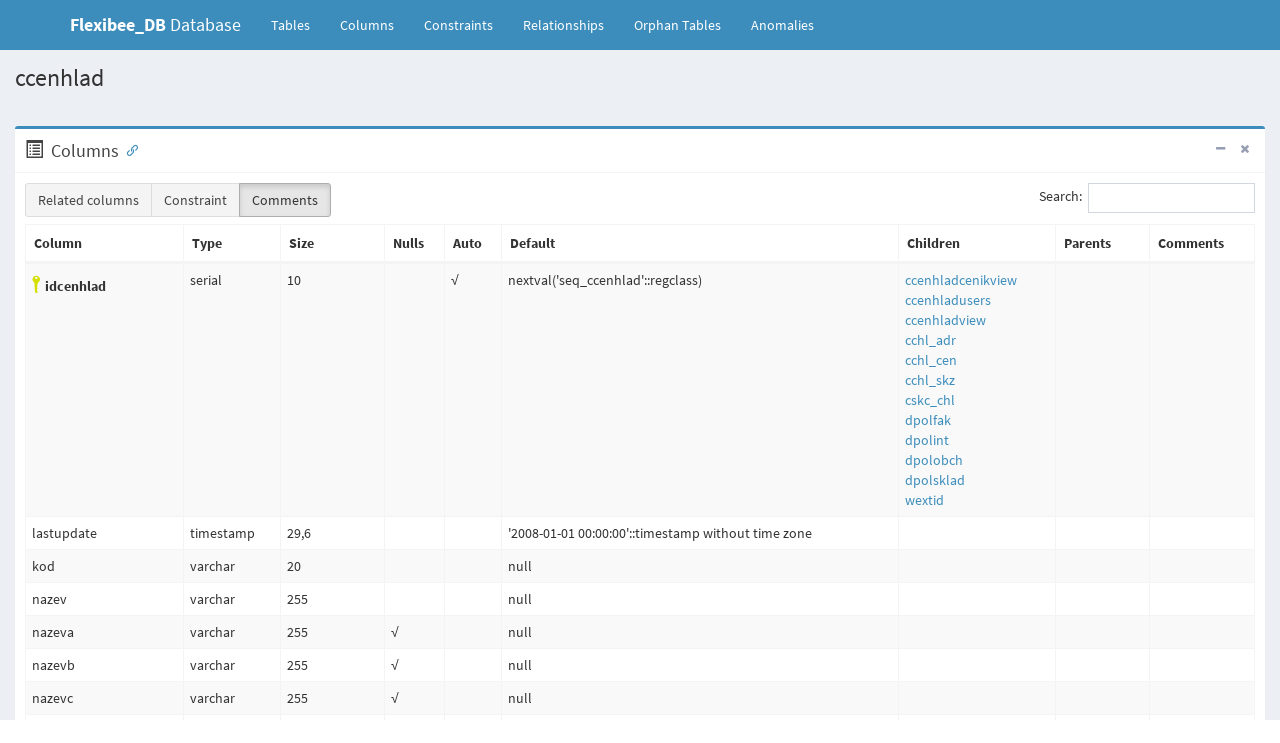

--- FILE ---
content_type: text/html
request_url: https://flexibeedbdoc.petrhnilica.cz/tables/ccenhlad.html
body_size: 9326
content:
<!DOCTYPE html>
<html>
<head>
  <meta charset="utf-8">
  <meta http-equiv="X-UA-Compatible" content="IE=edge">
  <title>ccenhlad - Flexibee_DB Database</title>
  <!-- Tell the browser to be responsive to screen width -->
  <meta content="width=device-width, initial-scale=1, maximum-scale=1, user-scalable=no" name="viewport">
  <!-- Bootstrap 3.3.5 -->
  <link rel="stylesheet" href="../bower/admin-lte/bootstrap/css/bootstrap.min.css">
  <!-- Font Awesome -->
  <link rel="stylesheet" href="../bower/font-awesome/css/font-awesome.min.css">
  <!-- Ionicons -->
  <link rel="stylesheet" href="../bower/ionicons/css/ionicons.min.css">
  <!-- DataTables -->
  <link rel="stylesheet" href="../bower/datatables.net-bs/css/dataTables.bootstrap.min.css">
  <link rel="stylesheet" href="../bower/datatables.net-buttons-bs/css/buttons.bootstrap.min.css">
  <!-- Code Mirror -->
  <link rel="stylesheet" href="../bower/codemirror/codemirror.css">
  <!-- Fonts -->
  <link href='../fonts/indieflower/indie-flower.css' rel='stylesheet' type='text/css'>
  <link href='../fonts/source-sans-pro/source-sans-pro.css' rel='stylesheet' type='text/css'>

  <!-- Theme style -->
  <link rel="stylesheet" href="../bower/admin-lte/dist/css/AdminLTE.min.css">
  <!-- Salvattore -->
  <link rel="stylesheet" href="../bower/salvattore/salvattore.css">
  <!-- AdminLTE Skins. Choose a skin from the css/skins
       folder instead of downloading all of them to reduce the load. -->
  <link rel="stylesheet" href="../bower/admin-lte/dist/css/skins/_all-skins.min.css">
  <!-- SchemaSpy -->
  <link rel="stylesheet" href="../schemaSpy.css">
  
  <!-- HTML5 Shim and Respond.js IE8 support of HTML5 elements and media queries -->
  <!-- WARNING: Respond.js doesn't work if you view the page via file:// -->
  <!--[if lt IE 9]>
  <script src="../bower/html5shiv/html5shiv.min.js"></script>
  <script src="../bower/respond/respond.min.js"></script>
  <![endif]-->
</head>
<!-- ADD THE CLASS layout-top-nav TO REMOVE THE SIDEBAR. -->
<body class="hold-transition skin-blue layout-top-nav">
<div class="wrapper">
  <header class="main-header">
    <nav class="navbar navbar-static-top">
      <div class="container">
        <div class="navbar-header">
          <a href="../index.html" class="navbar-brand"><b>Flexibee_DB</b> Database</a>
          <button type="button" class="navbar-toggle collapsed" data-toggle="collapse" data-target="#navbar-collapse">
            <i class="fa fa-bars"></i>
          </button>
        </div>

        <!-- Collect the nav links, forms, and other content for toggling -->
        <div class="collapse navbar-collapse pull-left" id="navbar-collapse">
          <ul class="nav navbar-nav">
            <li><a href="../index.html">Tables <span class="sr-only">(current)</span></a></li>            
			<!--<li><a href="../components.html" title="List of system components">Components</a></li>-->
			<li><a href="../columns.html" title="All of the columns in the schema">Columns</a></li>
			<li><a href="../constraints.html" title="Useful for diagnosing error messages that just give constraint name or number">Constraints</a></li>
			<li><a href="../relationships.html" title="Diagram of table relationships">Relationships</a></li>
			<li><a href="../orphans.html" title="View of tables with neither parents nor children">Orphan&nbsp;Tables</a></li>				
			<li><a href="../anomalies.html" title="Things that might not be quite right">Anomalies</a></li>
          </ul>
        </div>
        <!-- /.navbar-collapse -->
        <!-- Navbar Right Menu -->

      </div>
      <!-- /.container-fluid -->
    </nav>
  </header>
  <!-- Main content -->
  <!-- Full Width Column -->
  <div class="content-wrapper">
          <!-- Content Header (Page header) -->
      <section class="content-header">
        <h1>ccenhlad</h1></br>
		      </section>
      <!-- Main content -->
      <section class="content">
		<div class="box box-primary">
			<div class="box-header with-border">
			  <span class="glyphicon glyphicon-list-alt" aria-hidden="true"></span>
              <h3 id="Columns" class="box-title">Columns</h3>
              <div class="box-tools pull-right">
                <button type="button" class="btn btn-box-tool" data-widget="collapse"><i class="fa fa-minus"></i>
                </button>
                <button type="button" class="btn btn-box-tool" data-widget="remove"><i class="fa fa-times"></i></button>
              </div>
            </div>	
            <div class="box-body">
				<table id="standard_table" class="table table-bordered table-striped dataTable" role="grid">
				<thead align='left'>
				<tr>
				  <th>Column</th>
				  <th>Type</th>
				  <th>Size</th>
				  <th title='Are nulls allowed?'>Nulls</th>
				  <th title='Is column automatically updated?'>Auto</th>
				  <th title='Default value'>Default</th>
				  <th title='Columns in tables that reference this column'>Children</th>
				  <th title='Columns in tables that are referenced by this column'>Parents</th>
				  <th title='Comments' class="toggle"><span>Comments</span></th>
				</tr>
				</thead>
				<tbody>
				<tr>
				 <td class='primaryKey' title='Primary Key'><i class='icon ion-key iconkey' style='padding-left: 5px;'></i><span id="idcenhlad">idcenhlad</span></td>
				 <td>serial</td>
				 <td>10</td>
				 <td title=''></td>
				 <td title='Automatically updated by the database'>√</td>
				 <td>nextval(&#39;seq_ccenhlad&#39;::regclass)</td>
				 <td>
				  <table border='0' cellspacing='0' cellpadding='0'>
				   <tr>
					<td title="ccenhladcenikview.idcenhlad&#39;s name implies that it&#39;s a child of ccenhlad.idcenhlad, but it doesn&#39;t reference that column.">
						<a href='ccenhladcenikview.html'>ccenhladcenikview</a><span class='relatedKey'>.idcenhlad</span>
					</td>
					<td class="constraint detail">
						Implied Constraint <span title='Restrict delete:&#10;Parent cannot be deleted if children exist'>R</span>
					</td>
				   </tr>
				   <tr>
					<td title="ccenhladusers.idcenhlad&#39;s name implies that it&#39;s a child of ccenhlad.idcenhlad, but it doesn&#39;t reference that column.">
						<a href='ccenhladusers.html'>ccenhladusers</a><span class='relatedKey'>.idcenhlad</span>
					</td>
					<td class="constraint detail">
						Implied Constraint <span title='Restrict delete:&#10;Parent cannot be deleted if children exist'>R</span>
					</td>
				   </tr>
				   <tr>
					<td title="ccenhladview.idcenhlad&#39;s name implies that it&#39;s a child of ccenhlad.idcenhlad, but it doesn&#39;t reference that column.">
						<a href='ccenhladview.html'>ccenhladview</a><span class='relatedKey'>.idcenhlad</span>
					</td>
					<td class="constraint detail">
						Implied Constraint <span title='Restrict delete:&#10;Parent cannot be deleted if children exist'>R</span>
					</td>
				   </tr>
				   <tr>
					<td title="cchl_adr.idcenhlad references ccenhlad.idcenhlad via cchl_adr_idcenhlad">
						<a href='cchl_adr.html'>cchl_adr</a><span class='relatedKey'>.idcenhlad</span>
					</td>
					<td class="constraint detail">
						cchl_adr_idcenhlad <span title='Restrict delete:&#10;Parent cannot be deleted if children exist'>R</span>
					</td>
				   </tr>
				   <tr>
					<td title="cchl_cen.idcenhlad references ccenhlad.idcenhlad via cchl_cen_idcenhlad">
						<a href='cchl_cen.html'>cchl_cen</a><span class='relatedKey'>.idcenhlad</span>
					</td>
					<td class="constraint detail">
						cchl_cen_idcenhlad <span title='Restrict delete:&#10;Parent cannot be deleted if children exist'>R</span>
					</td>
				   </tr>
				   <tr>
					<td title="cchl_skz.idcenhlad references ccenhlad.idcenhlad via cchl_skz_idcenhlad">
						<a href='cchl_skz.html'>cchl_skz</a><span class='relatedKey'>.idcenhlad</span>
					</td>
					<td class="constraint detail">
						cchl_skz_idcenhlad <span title='Restrict delete:&#10;Parent cannot be deleted if children exist'>R</span>
					</td>
				   </tr>
				   <tr>
					<td title="cskc_chl.idcenhlad references ccenhlad.idcenhlad via cskc_chl_idcenhlad">
						<a href='cskc_chl.html'>cskc_chl</a><span class='relatedKey'>.idcenhlad</span>
					</td>
					<td class="constraint detail">
						cskc_chl_idcenhlad <span title='Restrict delete:&#10;Parent cannot be deleted if children exist'>R</span>
					</td>
				   </tr>
				   <tr>
					<td title="dpolfak.idcenhlad references ccenhlad.idcenhlad via dpolfak_idcenhlad">
						<a href='dpolfak.html'>dpolfak</a><span class='relatedKey'>.idcenhlad</span>
					</td>
					<td class="constraint detail">
						dpolfak_idcenhlad <span title='Restrict delete:&#10;Parent cannot be deleted if children exist'>R</span>
					</td>
				   </tr>
				   <tr>
					<td title="dpolint.idcenhlad references ccenhlad.idcenhlad via dpolint_idcenhlad">
						<a href='dpolint.html'>dpolint</a><span class='relatedKey'>.idcenhlad</span>
					</td>
					<td class="constraint detail">
						dpolint_idcenhlad <span title='Restrict delete:&#10;Parent cannot be deleted if children exist'>R</span>
					</td>
				   </tr>
				   <tr>
					<td title="dpolobch.idcenhlad references ccenhlad.idcenhlad via dpolobch_idcenhlad">
						<a href='dpolobch.html'>dpolobch</a><span class='relatedKey'>.idcenhlad</span>
					</td>
					<td class="constraint detail">
						dpolobch_idcenhlad <span title='Restrict delete:&#10;Parent cannot be deleted if children exist'>R</span>
					</td>
				   </tr>
				   <tr>
					<td title="dpolsklad.idcenhlad references ccenhlad.idcenhlad via dpolsklad_idcenhlad">
						<a href='dpolsklad.html'>dpolsklad</a><span class='relatedKey'>.idcenhlad</span>
					</td>
					<td class="constraint detail">
						dpolsklad_idcenhlad <span title='Restrict delete:&#10;Parent cannot be deleted if children exist'>R</span>
					</td>
				   </tr>
				   <tr>
					<td title="wextid.idcenhlad references ccenhlad.idcenhlad via wextid_idcenhlad">
						<a href='wextid.html'>wextid</a><span class='relatedKey'>.idcenhlad</span>
					</td>
					<td class="constraint detail">
						wextid_idcenhlad <span title='Cascade on delete:&#10;Deletion of parent deletes child'>C</span>
					</td>
				   </tr>
				  </table>				 
				 </td>
				 <td>
				  <table border='0' cellspacing='0' cellpadding='0'>
				  </table>					 
				 </td>
				 <td></td>
				</tr>
				<tr>
				 <td><span id="lastupdate">lastupdate</span></td>
				 <td>timestamp</td>
				 <td>29,6</td>
				 <td title=''></td>
				 <td title=''></td>
				 <td>&#39;2008-01-01 00:00:00&#39;::timestamp without time zone</td>
				 <td>
				  <table border='0' cellspacing='0' cellpadding='0'>
				  </table>				 
				 </td>
				 <td>
				  <table border='0' cellspacing='0' cellpadding='0'>
				  </table>					 
				 </td>
				 <td></td>
				</tr>
				<tr>
				 <td><span id="kod">kod</span></td>
				 <td>varchar</td>
				 <td>20</td>
				 <td title=''></td>
				 <td title=''></td>
				 <td>null</td>
				 <td>
				  <table border='0' cellspacing='0' cellpadding='0'>
				  </table>				 
				 </td>
				 <td>
				  <table border='0' cellspacing='0' cellpadding='0'>
				  </table>					 
				 </td>
				 <td></td>
				</tr>
				<tr>
				 <td><span id="nazev">nazev</span></td>
				 <td>varchar</td>
				 <td>255</td>
				 <td title=''></td>
				 <td title=''></td>
				 <td>null</td>
				 <td>
				  <table border='0' cellspacing='0' cellpadding='0'>
				  </table>				 
				 </td>
				 <td>
				  <table border='0' cellspacing='0' cellpadding='0'>
				  </table>					 
				 </td>
				 <td></td>
				</tr>
				<tr>
				 <td><span id="nazeva">nazeva</span></td>
				 <td>varchar</td>
				 <td>255</td>
				 <td title='nullable'>√</td>
				 <td title=''></td>
				 <td>null</td>
				 <td>
				  <table border='0' cellspacing='0' cellpadding='0'>
				  </table>				 
				 </td>
				 <td>
				  <table border='0' cellspacing='0' cellpadding='0'>
				  </table>					 
				 </td>
				 <td></td>
				</tr>
				<tr>
				 <td><span id="nazevb">nazevb</span></td>
				 <td>varchar</td>
				 <td>255</td>
				 <td title='nullable'>√</td>
				 <td title=''></td>
				 <td>null</td>
				 <td>
				  <table border='0' cellspacing='0' cellpadding='0'>
				  </table>				 
				 </td>
				 <td>
				  <table border='0' cellspacing='0' cellpadding='0'>
				  </table>					 
				 </td>
				 <td></td>
				</tr>
				<tr>
				 <td><span id="nazevc">nazevc</span></td>
				 <td>varchar</td>
				 <td>255</td>
				 <td title='nullable'>√</td>
				 <td title=''></td>
				 <td>null</td>
				 <td>
				  <table border='0' cellspacing='0' cellpadding='0'>
				  </table>				 
				 </td>
				 <td>
				  <table border='0' cellspacing='0' cellpadding='0'>
				  </table>					 
				 </td>
				 <td></td>
				</tr>
				<tr>
				 <td><span id="popis">popis</span></td>
				 <td>text</td>
				 <td>2147483647</td>
				 <td title='nullable'>√</td>
				 <td title=''></td>
				 <td>null</td>
				 <td>
				  <table border='0' cellspacing='0' cellpadding='0'>
				  </table>				 
				 </td>
				 <td>
				  <table border='0' cellspacing='0' cellpadding='0'>
				  </table>					 
				 </td>
				 <td></td>
				</tr>
				<tr>
				 <td><span id="poznam">poznam</span></td>
				 <td>text</td>
				 <td>2147483647</td>
				 <td title='nullable'>√</td>
				 <td title=''></td>
				 <td>null</td>
				 <td>
				  <table border='0' cellspacing='0' cellpadding='0'>
				  </table>				 
				 </td>
				 <td>
				  <table border='0' cellspacing='0' cellpadding='0'>
				  </table>					 
				 </td>
				 <td></td>
				</tr>
				<tr>
				 <td><span id="show">show</span></td>
				 <td>bool</td>
				 <td>1</td>
				 <td title=''></td>
				 <td title=''></td>
				 <td>true</td>
				 <td>
				  <table border='0' cellspacing='0' cellpadding='0'>
				  </table>				 
				 </td>
				 <td>
				  <table border='0' cellspacing='0' cellpadding='0'>
				  </table>					 
				 </td>
				 <td></td>
				</tr>
				<tr>
				 <td><span id="platido">platido</span></td>
				 <td>int4</td>
				 <td>10</td>
				 <td title=''></td>
				 <td title=''></td>
				 <td>9999</td>
				 <td>
				  <table border='0' cellspacing='0' cellpadding='0'>
				  </table>				 
				 </td>
				 <td>
				  <table border='0' cellspacing='0' cellpadding='0'>
				  </table>					 
				 </td>
				 <td></td>
				</tr>
				<tr>
				 <td><span id="platiod">platiod</span></td>
				 <td>int4</td>
				 <td>10</td>
				 <td title=''></td>
				 <td title=''></td>
				 <td>0</td>
				 <td>
				  <table border='0' cellspacing='0' cellpadding='0'>
				  </table>				 
				 </td>
				 <td>
				  <table border='0' cellspacing='0' cellpadding='0'>
				  </table>					 
				 </td>
				 <td></td>
				</tr>
				<tr>
				 <td><span id="docasnost">docasnost</span></td>
				 <td>bool</td>
				 <td>1</td>
				 <td title=''></td>
				 <td title=''></td>
				 <td>false</td>
				 <td>
				  <table border='0' cellspacing='0' cellpadding='0'>
				  </table>				 
				 </td>
				 <td>
				  <table border='0' cellspacing='0' cellpadding='0'>
				  </table>					 
				 </td>
				 <td></td>
				</tr>
				<tr>
				 <td><span id="vsechnyskupzboz">vsechnyskupzboz</span></td>
				 <td>bool</td>
				 <td>1</td>
				 <td title=''></td>
				 <td title=''></td>
				 <td>false</td>
				 <td>
				  <table border='0' cellspacing='0' cellpadding='0'>
				  </table>				 
				 </td>
				 <td>
				  <table border='0' cellspacing='0' cellpadding='0'>
				  </table>					 
				 </td>
				 <td></td>
				</tr>
				<tr>
				 <td><span id="vsechnyfirmy">vsechnyfirmy</span></td>
				 <td>bool</td>
				 <td>1</td>
				 <td title=''></td>
				 <td title=''></td>
				 <td>false</td>
				 <td>
				  <table border='0' cellspacing='0' cellpadding='0'>
				  </table>				 
				 </td>
				 <td>
				  <table border='0' cellspacing='0' cellpadding='0'>
				  </table>					 
				 </td>
				 <td></td>
				</tr>
				<tr>
				 <td><span id="platioddata">platioddata</span></td>
				 <td>date</td>
				 <td>13</td>
				 <td title='nullable'>√</td>
				 <td title=''></td>
				 <td>null</td>
				 <td>
				  <table border='0' cellspacing='0' cellpadding='0'>
				  </table>				 
				 </td>
				 <td>
				  <table border='0' cellspacing='0' cellpadding='0'>
				  </table>					 
				 </td>
				 <td></td>
				</tr>
				<tr>
				 <td><span id="platidodata">platidodata</span></td>
				 <td>date</td>
				 <td>13</td>
				 <td title='nullable'>√</td>
				 <td title=''></td>
				 <td>null</td>
				 <td>
				  <table border='0' cellspacing='0' cellpadding='0'>
				  </table>				 
				 </td>
				 <td>
				  <table border='0' cellspacing='0' cellpadding='0'>
				  </table>					 
				 </td>
				 <td></td>
				</tr>
				<tr>
				 <td><span id="typcenyvychozik">typcenyvychozik</span></td>
				 <td>varchar</td>
				 <td>50</td>
				 <td title='nullable'>√</td>
				 <td title=''></td>
				 <td>null</td>
				 <td>
				  <table border='0' cellspacing='0' cellpadding='0'>
				  </table>				 
				 </td>
				 <td>
				  <table border='0' cellspacing='0' cellpadding='0'>
				  </table>					 
				 </td>
				 <td></td>
				</tr>
				<tr>
				 <td><span id="typvypcenyk">typvypcenyk</span></td>
				 <td>varchar</td>
				 <td>50</td>
				 <td title=''></td>
				 <td title=''></td>
				 <td>null</td>
				 <td>
				  <table border='0' cellspacing='0' cellpadding='0'>
				  </table>				 
				 </td>
				 <td>
				  <table border='0' cellspacing='0' cellpadding='0'>
				  </table>					 
				 </td>
				 <td></td>
				</tr>
				<tr>
				 <td><span id="typcenyvychozi25k">typcenyvychozi25k</span></td>
				 <td>varchar</td>
				 <td>50</td>
				 <td title='nullable'>√</td>
				 <td title=''></td>
				 <td>null</td>
				 <td>
				  <table border='0' cellspacing='0' cellpadding='0'>
				  </table>				 
				 </td>
				 <td>
				  <table border='0' cellspacing='0' cellpadding='0'>
				  </table>					 
				 </td>
				 <td></td>
				</tr>
				<tr>
				 <td><span id="typvypceny25k">typvypceny25k</span></td>
				 <td>varchar</td>
				 <td>50</td>
				 <td title='nullable'>√</td>
				 <td title=''></td>
				 <td>null</td>
				 <td>
				  <table border='0' cellspacing='0' cellpadding='0'>
				  </table>				 
				 </td>
				 <td>
				  <table border='0' cellspacing='0' cellpadding='0'>
				  </table>					 
				 </td>
				 <td></td>
				</tr>
				<tr>
				 <td><span id="limmnoz2">limmnoz2</span></td>
				 <td>numeric</td>
				 <td>19,6</td>
				 <td title=''></td>
				 <td title=''></td>
				 <td>0.0</td>
				 <td>
				  <table border='0' cellspacing='0' cellpadding='0'>
				  </table>				 
				 </td>
				 <td>
				  <table border='0' cellspacing='0' cellpadding='0'>
				  </table>					 
				 </td>
				 <td></td>
				</tr>
				<tr>
				 <td><span id="limmnoz3">limmnoz3</span></td>
				 <td>numeric</td>
				 <td>19,6</td>
				 <td title=''></td>
				 <td title=''></td>
				 <td>0.0</td>
				 <td>
				  <table border='0' cellspacing='0' cellpadding='0'>
				  </table>				 
				 </td>
				 <td>
				  <table border='0' cellspacing='0' cellpadding='0'>
				  </table>					 
				 </td>
				 <td></td>
				</tr>
				<tr>
				 <td><span id="limmnoz4">limmnoz4</span></td>
				 <td>numeric</td>
				 <td>19,6</td>
				 <td title=''></td>
				 <td title=''></td>
				 <td>0.0</td>
				 <td>
				  <table border='0' cellspacing='0' cellpadding='0'>
				  </table>				 
				 </td>
				 <td>
				  <table border='0' cellspacing='0' cellpadding='0'>
				  </table>					 
				 </td>
				 <td></td>
				</tr>
				<tr>
				 <td><span id="limmnoz5">limmnoz5</span></td>
				 <td>numeric</td>
				 <td>19,6</td>
				 <td title=''></td>
				 <td title=''></td>
				 <td>0.0</td>
				 <td>
				  <table border='0' cellspacing='0' cellpadding='0'>
				  </table>				 
				 </td>
				 <td>
				  <table border='0' cellspacing='0' cellpadding='0'>
				  </table>					 
				 </td>
				 <td></td>
				</tr>
				<tr>
				 <td><span id="proczakl">proczakl</span></td>
				 <td>numeric</td>
				 <td>6,2</td>
				 <td title=''></td>
				 <td title=''></td>
				 <td>0.0</td>
				 <td>
				  <table border='0' cellspacing='0' cellpadding='0'>
				  </table>				 
				 </td>
				 <td>
				  <table border='0' cellspacing='0' cellpadding='0'>
				  </table>					 
				 </td>
				 <td></td>
				</tr>
				<tr>
				 <td><span id="procento2">procento2</span></td>
				 <td>numeric</td>
				 <td>6,2</td>
				 <td title=''></td>
				 <td title=''></td>
				 <td>0.0</td>
				 <td>
				  <table border='0' cellspacing='0' cellpadding='0'>
				  </table>				 
				 </td>
				 <td>
				  <table border='0' cellspacing='0' cellpadding='0'>
				  </table>					 
				 </td>
				 <td></td>
				</tr>
				<tr>
				 <td><span id="procento3">procento3</span></td>
				 <td>numeric</td>
				 <td>6,2</td>
				 <td title=''></td>
				 <td title=''></td>
				 <td>0.0</td>
				 <td>
				  <table border='0' cellspacing='0' cellpadding='0'>
				  </table>				 
				 </td>
				 <td>
				  <table border='0' cellspacing='0' cellpadding='0'>
				  </table>					 
				 </td>
				 <td></td>
				</tr>
				<tr>
				 <td><span id="procento4">procento4</span></td>
				 <td>numeric</td>
				 <td>6,2</td>
				 <td title=''></td>
				 <td title=''></td>
				 <td>0.0</td>
				 <td>
				  <table border='0' cellspacing='0' cellpadding='0'>
				  </table>				 
				 </td>
				 <td>
				  <table border='0' cellspacing='0' cellpadding='0'>
				  </table>					 
				 </td>
				 <td></td>
				</tr>
				<tr>
				 <td><span id="procento5">procento5</span></td>
				 <td>numeric</td>
				 <td>6,2</td>
				 <td title=''></td>
				 <td title=''></td>
				 <td>0.0</td>
				 <td>
				  <table border='0' cellspacing='0' cellpadding='0'>
				  </table>				 
				 </td>
				 <td>
				  <table border='0' cellspacing='0' cellpadding='0'>
				  </table>					 
				 </td>
				 <td></td>
				</tr>
				<tr>
				 <td><span id="rucnevybrat">rucnevybrat</span></td>
				 <td>bool</td>
				 <td>1</td>
				 <td title=''></td>
				 <td title=''></td>
				 <td>false</td>
				 <td>
				  <table border='0' cellspacing='0' cellpadding='0'>
				  </table>				 
				 </td>
				 <td>
				  <table border='0' cellspacing='0' cellpadding='0'>
				  </table>					 
				 </td>
				 <td></td>
				</tr>
				<tr>
				 <td><span id="zaokrjakk">zaokrjakk</span></td>
				 <td>varchar</td>
				 <td>50</td>
				 <td title='nullable'>√</td>
				 <td title=''></td>
				 <td>null</td>
				 <td>
				  <table border='0' cellspacing='0' cellpadding='0'>
				  </table>				 
				 </td>
				 <td>
				  <table border='0' cellspacing='0' cellpadding='0'>
				  </table>					 
				 </td>
				 <td></td>
				</tr>
				<tr>
				 <td><span id="zaokrnak">zaokrnak</span></td>
				 <td>varchar</td>
				 <td>50</td>
				 <td title='nullable'>√</td>
				 <td title=''></td>
				 <td>null</td>
				 <td>
				  <table border='0' cellspacing='0' cellpadding='0'>
				  </table>				 
				 </td>
				 <td>
				  <table border='0' cellspacing='0' cellpadding='0'>
				  </table>					 
				 </td>
				 <td></td>
				</tr>
				<tr>
				 <td><span id="zakazslevadokl">zakazslevadokl</span></td>
				 <td>bool</td>
				 <td>1</td>
				 <td title=''></td>
				 <td title=''></td>
				 <td>false</td>
				 <td>
				  <table border='0' cellspacing='0' cellpadding='0'>
				  </table>				 
				 </td>
				 <td>
				  <table border='0' cellspacing='0' cellpadding='0'>
				  </table>					 
				 </td>
				 <td></td>
				</tr>
				<tr>
				 <td><span id="uuid">uuid</span></td>
				 <td>varchar</td>
				 <td>50</td>
				 <td title='nullable'>√</td>
				 <td title=''></td>
				 <td>null</td>
				 <td>
				  <table border='0' cellspacing='0' cellpadding='0'>
				  </table>				 
				 </td>
				 <td>
				  <table border='0' cellspacing='0' cellpadding='0'>
				  </table>					 
				 </td>
				 <td></td>
				</tr>
				<tr>
				 <td class='foreignKey' title='Foreign Key'><i class='icon ion-key iconkey' style='padding-left: 5px;'></i><span id="idstred">idstred</span></td>
				 <td>int4</td>
				 <td>10</td>
				 <td title='nullable'>√</td>
				 <td title=''></td>
				 <td>null</td>
				 <td>
				  <table border='0' cellspacing='0' cellpadding='0'>
				  </table>				 
				 </td>
				 <td>
				  <table border='0' cellspacing='0' cellpadding='0'>
				   <tr>
					<td title="ccenhlad.idstred references ustrediska.idstred via ccenhlad_idstred_fk">
						<a href='ustrediska.html'>ustrediska</a><span class='relatedKey'>.idstred</span>
					</td>
					<td class="constraint detail">
						ccenhlad_idstred_fk <span title='Restrict delete:&#10;Parent cannot be deleted if children exist'>R</span>
					</td>
				   </tr>
				  </table>					 
				 </td>
				 <td></td>
				</tr>
								</tbody>
				</table>
				<p title='36 columns'>Table contained <span id="recordNumber">0</span> rows<p/>
			</div>
		</div>
		<div class="box box-primary">		
			<div class="box-header with-border">
              <i class="fa fa-sitemap"></i>

              <h3 id="Indexes" class="box-title">Indexes</h3>

              <div class="box-tools pull-right">
                <button type="button" class="btn btn-box-tool" data-widget="collapse"><i class="fa fa-minus"></i>
                </button>
                <button type="button" class="btn btn-box-tool" data-widget="remove"><i class="fa fa-times"></i></button>
              </div>
            </div>	
			<div class="box-body">
				<table id="indexes_table" class="table table-bordered table-striped dataTable" role="grid">
				<thead>
				 <tr>
				  <th>Constraint Name</th>
				  <th>Type</th>
				  <th>Sort</th>
				  <th>Column(s)</th>
				 </tr>
				</thead>
				<tbody>
				 <tr>
				  <td class='primaryKey' title='Primary Key'><i class='icon ion-key iconkey'></i> ccenhlad_pkey</td>
				  <td>Primary key</td>
				  <td><span title='Ascending'>Asc</span></td>
				  <td>idcenhlad</td>
				 </tr>				 
				</tbody>
				</table>   			  
			</div><!-- /.box-body -->
		</div>
				<div class="box box-primary">		
			<div class="box-header with-border">
              <i class="fa fa-code-fork"></i>

              <h3 id="Relationships" class="box-title">Relationships</h3>

              <div class="box-tools pull-right">
                <button type="button" class="btn btn-box-tool" data-widget="collapse"><i class="fa fa-minus"></i>
                </button>
                <button type="button" class="btn btn-box-tool" data-widget="remove"><i class="fa fa-times"></i></button>
              </div>
            </div>	
			<div class="box-body">	
			<div class="nav-tabs-custom" style="cursor: move;">
            <!-- Tabs within a box -->
			<h5>Close relationships within degrees of separation</h5>
            <ul class="nav nav-tabs pull-left ui-sortable-handle">
			  			              <li class="active"><a href="#oneDegreeImg-chart" data-toggle="tab" aria-expanded="true">One</a></li>			  			 
			  			              <li class=""><a href="#twodegreesDegreeImg-chart" data-toggle="tab" aria-expanded="true">Two degrees</a></li>			  			 
			  			              <li class=""><a href="#oneimpliedDegreeImg-chart" data-toggle="tab" aria-expanded="true">One implied</a></li>			  			 
			  			              <li class=""><a href="#twoimpliedDegreeImg-chart" data-toggle="tab" aria-expanded="true">Two implied</a></li>			  			 
            </ul>
            <div class="tab-content no-padding">            
				<div class="chart tab-pane active" id="oneDegreeImg-chart" style="position: relative; overflow-x:auto;">					
					<map id="oneDegreeRelationshipsDiagram" name="oneDegreeRelationshipsDiagram">
<area shape="rect" id="node1" href="ccenhlad.html" title="ccenhlad" alt="" coords="225,2572,577,3697">
<area shape="rect" id="node2" href="ustrediska.html" title="ustrediska" alt="" coords="5,2911,181,3087">
<area shape="rect" id="node3" href="cchl_adr.html" title="cchl_adr" alt="" coords="645,2580,802,2703">
<area shape="rect" id="node4" href="cchl_cen.html" title="cchl_cen" alt="" coords="644,2720,803,2843">
<area shape="rect" id="node5" href="cchl_skz.html" title="cchl_skz" alt="" coords="644,2860,803,2983">
<area shape="rect" id="node6" href="cskc_chl.html" title="cskc_chl" alt="" coords="644,3000,803,3123">
<area shape="rect" id="node7" href="dpolfak.html" title="dpolfak" alt="" coords="621,844,825,1695">
<area shape="rect" id="node8" href="dpolint.html" title="dpolint" alt="" coords="627,3140,820,3991">
<area shape="rect" id="node9" href="dpolobch.html" title="dpolobch" alt="" coords="627,5,820,827">
<area shape="rect" id="node10" href="dpolsklad.html" title="dpolsklad" alt="" coords="627,1712,820,2563">
<area shape="rect" id="node11" href="wextid.html" title="wextid" alt="" coords="869,2089,1039,4465">
</map>

					<a name='diagram'><img id='oneDegreeImg' src='../diagrams/ccenhlad.1degree.png' usemap='#oneDegreeRelationshipsDiagram' class='diagram' border='0' alt='' align='left'></a>							
				</div>
				<div class="chart tab-pane " id="twodegreesDegreeImg-chart" style="position: relative; overflow-x:auto;">					
					<map id="twoDegreesRelationshipsDiagram" name="twoDegreesRelationshipsDiagram">
<area shape="rect" id="node1" href="aadresar.html" title="aadresar" alt="" coords="661,5453,847,5541">
<area shape="rect" id="node2" href="astaty.html" title="astaty" alt="" coords="205,5453,391,5541">
<area shape="rect" id="node3" href="cskupcen.html" title="cskupcen" alt="" coords="439,5177,606,5265">
<area shape="rect" id="node4" href="askupfir.html" title="askupfir" alt="" coords="444,6308,601,6396">
<area shape="rect" id="node5" href="ustrediska.html" title="ustrediska" alt="" coords="435,7608,611,7784">
<area shape="rect" id="node6" href="wuzivatel.html" title="wuzivatel" alt="" coords="439,7189,606,7277">
<area shape="rect" id="node12" href="umeny.html" title="umeny" alt="" coords="5,1827,161,1915">
<area shape="rect" id="node11" href="uucty.html" title="uucty" alt="" coords="211,8223,385,8311">
<area shape="rect" id="node7" href="abanspoj.html" title="abanspoj" alt="" coords="1407,6848,1582,6936">
<area shape="rect" id="node8" href="posobahlav.html" title="posobahlav" alt="" coords="1165,10504,1347,10592">
<area shape="rect" id="node9" href="akontakty.html" title="akontakty" alt="" coords="921,5985,1096,6073">
<area shape="rect" id="node10" href="amisturc.html" title="amisturc" alt="" coords="1175,5939,1337,6027">
<area shape="rect" id="node13" href="atypakt.html" title="atypakt" alt="" coords="2816,9012,2972,9100">
<area shape="rect" id="node14" href="atypnaklakt.html" title="atypnaklakt" alt="" coords="2800,9331,2988,9419">
<area shape="rect" id="node15" href="ccenik.html" title="ccenik" alt="" coords="1655,1131,1839,1219">
<area shape="rect" id="node27" href="udphpren.html" title="udphpren" alt="" coords="1411,2208,1578,2296">
<area shape="rect" id="node28" href="cmerjed.html" title="cmerjed" alt="" coords="1417,1363,1573,1451">
<area shape="rect" id="node29" href="cskupzboz.html" title="cskupzboz" alt="" coords="435,7084,611,7172">
<area shape="rect" id="node16" href="audalosti.html" title="audalosti" alt="" coords="3056,6469,3221,6557">
<area shape="rect" id="node17" href="ddoklfak.html" title="ddoklfak" alt="" coords="1980,6969,2164,7057">
<area shape="rect" id="node18" href="ddoklint.html" title="ddoklint" alt="" coords="1985,5595,2159,5683">
<area shape="rect" id="node19" href="ddoklobch.html" title="ddoklobch" alt="" coords="1985,2931,2159,3019">
<area shape="rect" id="node20" href="ddoklsklad.html" title="ddoklsklad" alt="" coords="1983,3288,2161,3376">
<area shape="rect" id="node21" href="mmajetek.html" title="mmajetek" alt="" coords="2307,8832,2481,8920">
<area shape="rect" id="node22" href="dpolsml.html" title="dpolsml" alt="" coords="1989,7329,2155,7417">
<area shape="rect" id="node23" href="wreport.html" title="wreport" alt="" coords="2816,7329,2972,7417">
<area shape="rect" id="node24" href="dsmlouvy.html" title="dsmlouvy" alt="" coords="1663,6524,1831,6612">
<area shape="rect" id="node25" href="uzakazky.html" title="uzakazky" alt="" coords="1411,7795,1579,7883">
<area shape="rect" id="node40" href="dbsp.html" title="dbsp" alt="" coords="921,3837,1096,3925">
<area shape="rect" id="node41" href="ucinnost.html" title="ucinnost" alt="" coords="929,4625,1088,4713">
<area shape="rect" id="node42" href="uclendph.html" title="uclendph" alt="" coords="1654,3528,1839,3616">
<area shape="rect" id="node43" href="uclenkonvykdph.html" title="uclenkonvykdph" alt="" coords="897,3404,1120,3492">
<area shape="rect" id="node44" href="usazbydph.html" title="usazbydph" alt="" coords="1654,4201,1839,4289">
<area shape="rect" id="node45" href="dtypdokl.html" title="dtypdokl" alt="" coords="1164,8008,1348,8096">
<area shape="rect" id="node46" href="utypucop.html" title="utypucop" alt="" coords="921,8251,1096,8339">
<area shape="rect" id="node58" href="mtypmaj.html" title="mtypmaj" alt="" coords="1664,10391,1829,10479">
<area shape="rect" id="node59" href="mumisteni.html" title="mumisteni" alt="" coords="1984,9117,2160,9205">
<area shape="rect" id="node89" href="wpriloha.html" title="wpriloha" alt="" coords="2565,7329,2731,7417">
<area shape="rect" id="node52" href="dstavsml.html" title="dstavsml" alt="" coords="1413,8577,1577,8665">
<area shape="rect" id="node53" href="dtypsml.html" title="dtypsml" alt="" coords="1417,8364,1573,8452">
<area shape="rect" id="node82" href="utypzakazky.html" title="utypzakazky" alt="" coords="657,7739,851,7827">
<area shape="rect" id="node26" href="ccenhlad.html" title="ccenhlad" alt="" coords="1896,3717,2248,4843">
<area shape="rect" id="node30" href="cchl_adr.html" title="cchl_adr" alt="" coords="2315,5335,2473,5457">
<area shape="rect" id="node31" href="cchl_cen.html" title="cchl_cen" alt="" coords="2315,2992,2473,3115">
<area shape="rect" id="node32" href="cchl_skz.html" title="cchl_skz" alt="" coords="2315,5828,2473,5951">
<area shape="rect" id="node33" href="cdodavatele.html" title="cdodavatele" alt="" coords="1977,424,2167,512">
<area shape="rect" id="node34" href="ckusovnik.html" title="ckusovnik" alt="" coords="1987,1023,2157,1111">
<area shape="rect" id="node35" href="codberatele.html" title="codberatele" alt="" coords="1979,211,2165,299">
<area shape="rect" id="node36" href="cpodobne.html" title="cpodobne" alt="" coords="1987,917,2157,1005">
<area shape="rect" id="node37" href="cpoplatky.html" title="cpoplatky" alt="" coords="1987,812,2157,900">
<area shape="rect" id="node38" href="csady.html" title="csady" alt="" coords="1994,707,2150,795">
<area shape="rect" id="node39" href="cskc_chl.html" title="cskc_chl" alt="" coords="2315,5652,2473,5775">
<area shape="rect" id="node47" href="dpolfak.html" title="dpolfak" alt="" coords="2292,4467,2496,5317">
<area shape="rect" id="node48" href="dpolint.html" title="dpolint" alt="" coords="2297,3132,2491,3983">
<area shape="rect" id="node49" href="dpolobch.html" title="dpolobch" alt="" coords="2297,1213,2491,2035">
<area shape="rect" id="node50" href="dpolsklad.html" title="dpolsklad" alt="" coords="2297,2052,2491,2903">
<area shape="rect" id="node51" href="skarty.html" title="skarty" alt="" coords="1989,601,2155,689">
<area shape="rect" id="node54" href="mdannakl.html" title="mdannakl" alt="" coords="2309,9801,2479,9889">
<area shape="rect" id="node55" href="mleasing.html" title="mleasing" alt="" coords="1989,8788,2155,8876">
<area shape="rect" id="node57" href="mtypleas.html" title="mtypleas" alt="" coords="1663,10233,1830,10321">
<area shape="rect" id="node56" href="mdanodpisy.html" title="mdanodpisy" alt="" coords="2553,9839,2743,9927">
<area shape="rect" id="node60" href="msplatkal.html" title="msplatkal" alt="" coords="2309,8580,2479,8668">
<area shape="rect" id="node61" href="mucetodpisy.html" title="mucetodpisy" alt="" coords="2551,8497,2745,8585">
<area shape="rect" id="node62" href="mudalosti.html" title="mudalosti" alt="" coords="2563,9733,2733,9821">
<area shape="rect" id="node63" href="pdite.html" title="pdite" alt="" coords="1417,9779,1573,9867">
<area shape="rect" id="node64" href="pmzdsloz.html" title="pmzdsloz" alt="" coords="1989,10491,2155,10579">
<area shape="rect" id="node65" href="pnepritomnost.html" title="pnepritomnost" alt="" coords="1641,10815,1852,10903">
<area shape="rect" id="node66" href="ppracpomhlav.html" title="ppracpomhlav" alt="" coords="1392,10933,1597,11021">
<area shape="rect" id="node67" href="psrazka.html" title="psrazka" alt="" coords="1669,9992,1825,10080">
<area shape="rect" id="node68" href="pstalamzdsloz.html" title="pstalamzdsloz" alt="" coords="1643,10709,1850,10797">
<area shape="rect" id="node69" href="pmzdvazbazav.html" title="pmzdvazbazav" alt="" coords="2543,6005,2753,6093">
<area shape="rect" id="node70" href="posoba.html" title="posoba" alt="" coords="1664,9779,1829,9867">
<area shape="rect" id="node71" href="pskuposob.html" title="pskuposob" alt="" coords="1405,10756,1584,10844">
<area shape="rect" id="node72" href="ppracestred.html" title="ppracestred" alt="" coords="1652,10604,1841,10692">
<area shape="rect" id="node73" href="ppracpom.html" title="ppracpom" alt="" coords="1661,11133,1833,11221">
<area shape="rect" id="node74" href="psmeny.html" title="psmeny" alt="" coords="1669,11028,1825,11116">
<area shape="rect" id="node75" href="sfifovazby.html" title="sfifovazby" alt="" coords="2807,2055,2981,2143">
<area shape="rect" id="node76" href="svyrobnicislo.html" title="svyrobnicislo" alt="" coords="2551,2320,2745,2408">
<area shape="rect" id="node77" href="smapsklad.html" title="smapsklad" alt="" coords="1983,8295,2161,8383">
<area shape="rect" id="node78" href="srezervace.html" title="srezervace" alt="" coords="2558,1069,2738,1157">
<area shape="rect" id="node79" href="udanevid.html" title="udanevid" alt="" coords="2313,7724,2475,7812">
<area shape="rect" id="node80" href="ukurzy.html" title="ukurzy" alt="" coords="220,199,376,287">
<area shape="rect" id="node81" href="uobraty.html" title="uobraty" alt="" coords="1179,2477,1333,2565">
<area shape="rect" id="node83" href="wactclenstvi.html" title="wactclenstvi" alt="" coords="1651,6629,1843,6717">
<area shape="rect" id="node84" href="wdotazy.html" title="wdotazy" alt="" coords="2811,9117,2977,9205">
<area shape="rect" id="node85" href="wdotazyparam.html" title="wdotazyparam" alt="" coords="3032,9015,3245,9103">
<area shape="rect" id="node86" href="wdotazyprop.html" title="wdotazyprop" alt="" coords="3040,9120,3237,9208">
<area shape="rect" id="node87" href="wextid.html" title="wextid" alt="" coords="3289,7585,3459,9961">
<area shape="rect" id="node88" href="wcustbutton.html" title="wcustbutton" alt="" coords="3042,9721,3235,9809">
<area shape="rect" id="node90" href="wskupvybklic.html" title="wskupvybklic" alt="" coords="1973,7901,2171,7989">
<area shape="rect" id="node91" href="wtexty.html" title="wtexty" alt="" coords="3064,6113,3213,6201">
<area shape="rect" id="node92" href="wuzel.html" title="wuzel" alt="" coords="2316,9009,2472,9097">
<area shape="rect" id="node93" href="wvazba.html" title="wvazba" alt="" coords="3061,9544,3217,9632">
<area shape="rect" id="node94" href="wvazbatyp.html" title="wvazbatyp" alt="" coords="2805,9544,2983,9632">
<area shape="rect" id="node95" href="wvazuzel.html" title="wvazuzel" alt="" coords="2811,8835,2977,8923">
<area shape="rect" id="node96" href="wvybklice.html" title="wvybklice" alt="" coords="2309,5475,2479,5563">
<area shape="rect" id="node97" href="wzastupnosti.html" title="wzastupnosti" alt="" coords="655,7880,853,7968">
<area shape="rect" id="node98" href="wkli_polfak.html" title="wkli_polfak" alt="" coords="2557,5027,2739,5115">
<area shape="rect" id="node99" href="wkli_polint.html" title="wkli_polint" alt="" coords="2561,4488,2735,4576">
<area shape="rect" id="node100" href="wkli_polobch.html" title="wkli_polobch" alt="" coords="2551,2425,2745,2513">
<area shape="rect" id="node101" href="wkli_polsklad.html" title="wkli_polsklad" alt="" coords="2549,2936,2747,3024">
<area shape="rect" id="node102" href="wkli_ustredisko.html" title="wkli_ustredisko" alt="" coords="2540,5687,2756,5775">
<area shape="rect" id="node103" href="wparam.html" title="wparam" alt="" coords="1668,5023,1825,5111">
</map>

					<a name='diagram'><img id='twodegreesDegreeImg' src='../diagrams/ccenhlad.2degrees.png' usemap='#twoDegreesRelationshipsDiagram' class='diagram' border='0' alt='' align='left'></a>							
				</div>
				<div class="chart tab-pane " id="oneimpliedDegreeImg-chart" style="position: relative; overflow-x:auto;">					
					<map id="oneDegreeRelationshipsDiagramImplied" name="oneDegreeRelationshipsDiagramImplied">
<area shape="rect" id="node1" href="ccenhlad.html" title="ccenhlad" alt="" coords="225,2280,577,3405">
<area shape="rect" id="node2" href="ustrediska.html" title="ustrediska" alt="" coords="5,3309,181,3485">
<area shape="rect" id="node3" href="ccenhladcenikview.html" title="ccenhladcenikview" alt="" coords="621,5,860,245">
<area shape="rect" id="node4" href="ccenhladusers.html" title="ccenhladusers" alt="" coords="639,263,842,444">
<area shape="rect" id="node5" href="ccenhladview.html" title="ccenhladview" alt="" coords="643,4500,838,4740">
<area shape="rect" id="node6" href="cchl_adr.html" title="cchl_adr" alt="" coords="662,2477,819,2600">
<area shape="rect" id="node7" href="cchl_cen.html" title="cchl_cen" alt="" coords="661,2617,820,2740">
<area shape="rect" id="node8" href="cchl_skz.html" title="cchl_skz" alt="" coords="661,2197,820,2320">
<area shape="rect" id="node9" href="cskc_chl.html" title="cskc_chl" alt="" coords="661,2337,820,2460">
<area shape="rect" id="node10" href="dpolfak.html" title="dpolfak" alt="" coords="639,461,843,1312">
<area shape="rect" id="node11" href="dpolint.html" title="dpolint" alt="" coords="644,3596,837,4447">
<area shape="rect" id="node12" href="dpolobch.html" title="dpolobch" alt="" coords="644,2757,837,3579">
<area shape="rect" id="node13" href="dpolsklad.html" title="dpolsklad" alt="" coords="644,1329,837,2180">
<area shape="rect" id="node14" href="wextid.html" title="wextid" alt="" coords="904,2869,1073,5245">
</map>

					<a name='diagram'><img id='oneimpliedDegreeImg' src='../diagrams/ccenhlad.implied1degrees.png' usemap='#oneDegreeRelationshipsDiagramImplied' class='diagram' border='0' alt='' align='left'></a>							
				</div>
				<div class="chart tab-pane " id="twoimpliedDegreeImg-chart" style="position: relative; overflow-x:auto;">					
					<map id="twoDegreesRelationshipsDiagramImplied" name="twoDegreesRelationshipsDiagramImplied">
<area shape="rect" id="node1" href="aadresar.html" title="aadresar" alt="" coords="661,4628,847,4716">
<area shape="rect" id="node2" href="astaty.html" title="astaty" alt="" coords="205,3352,391,3440">
<area shape="rect" id="node3" href="cskupcen.html" title="cskupcen" alt="" coords="439,9743,606,9831">
<area shape="rect" id="node4" href="askupfir.html" title="askupfir" alt="" coords="444,4628,601,4716">
<area shape="rect" id="node5" href="ustrediska.html" title="ustrediska" alt="" coords="435,7512,611,7688">
<area shape="rect" id="node6" href="wuzivatel.html" title="wuzivatel" alt="" coords="439,4733,606,4821">
<area shape="rect" id="node12" href="umeny.html" title="umeny" alt="" coords="5,5376,161,5464">
<area shape="rect" id="node11" href="uucty.html" title="uucty" alt="" coords="211,9368,385,9456">
<area shape="rect" id="node7" href="abanspoj.html" title="abanspoj" alt="" coords="1407,3417,1582,3505">
<area shape="rect" id="node8" href="posobahlav.html" title="posobahlav" alt="" coords="1165,11144,1347,11232">
<area shape="rect" id="node9" href="akontakty.html" title="akontakty" alt="" coords="921,1855,1096,1943">
<area shape="rect" id="node10" href="amisturc.html" title="amisturc" alt="" coords="1175,2333,1337,2421">
<area shape="rect" id="node13" href="atypakt.html" title="atypakt" alt="" coords="2860,5175,3016,5263">
<area shape="rect" id="node14" href="atypnaklakt.html" title="atypnaklakt" alt="" coords="3103,5819,3291,5907">
<area shape="rect" id="node15" href="ccenik.html" title="ccenik" alt="" coords="1725,6133,1909,6221">
<area shape="rect" id="node28" href="cskupzboz.html" title="cskupzboz" alt="" coords="666,9468,842,9556">
<area shape="rect" id="node31" href="udphpren.html" title="udphpren" alt="" coords="1411,6473,1578,6561">
<area shape="rect" id="node32" href="cmerjed.html" title="cmerjed" alt="" coords="1417,6136,1573,6224">
<area shape="rect" id="node16" href="audalosti.html" title="audalosti" alt="" coords="3115,4673,3280,4761">
<area shape="rect" id="node17" href="ddoklfak.html" title="ddoklfak" alt="" coords="2065,4560,2249,4648">
<area shape="rect" id="node18" href="ddoklint.html" title="ddoklint" alt="" coords="2069,3165,2244,3253">
<area shape="rect" id="node19" href="ddoklobch.html" title="ddoklobch" alt="" coords="2070,1547,2243,1635">
<area shape="rect" id="node20" href="ddoklsklad.html" title="ddoklsklad" alt="" coords="2068,2008,2245,2096">
<area shape="rect" id="node21" href="mmajetek.html" title="mmajetek" alt="" coords="2335,11239,2509,11327">
<area shape="rect" id="node22" href="dpolsml.html" title="dpolsml" alt="" coords="2074,3060,2239,3148">
<area shape="rect" id="node23" href="wreport.html" title="wreport" alt="" coords="2860,3275,3016,3363">
<area shape="rect" id="node24" href="dsmlouvy.html" title="dsmlouvy" alt="" coords="1733,2344,1901,2432">
<area shape="rect" id="node25" href="uzakazky.html" title="uzakazky" alt="" coords="1411,7357,1579,7445">
<area shape="rect" id="node43" href="dbsp.html" title="dbsp" alt="" coords="921,4972,1096,5060">
<area shape="rect" id="node44" href="ucinnost.html" title="ucinnost" alt="" coords="929,4772,1088,4860">
<area shape="rect" id="node45" href="uclendph.html" title="uclendph" alt="" coords="1725,5527,1910,5615">
<area shape="rect" id="node46" href="uclenkonvykdph.html" title="uclenkonvykdph" alt="" coords="897,4061,1120,4149">
<area shape="rect" id="node47" href="usazbydph.html" title="usazbydph" alt="" coords="1725,4169,1910,4257">
<area shape="rect" id="node48" href="dtypdokl.html" title="dtypdokl" alt="" coords="1164,4700,1348,4788">
<area shape="rect" id="node49" href="utypucop.html" title="utypucop" alt="" coords="921,7104,1096,7192">
<area shape="rect" id="node65" href="mtypmaj.html" title="mtypmaj" alt="" coords="1735,12368,1900,12456">
<area shape="rect" id="node66" href="mumisteni.html" title="mumisteni" alt="" coords="2069,11380,2245,11468">
<area shape="rect" id="node95" href="wpriloha.html" title="wpriloha" alt="" coords="2594,3275,2759,3363">
<area shape="rect" id="node59" href="dstavsml.html" title="dstavsml" alt="" coords="1413,4385,1577,4473">
<area shape="rect" id="node60" href="dtypsml.html" title="dtypsml" alt="" coords="1417,4280,1573,4368">
<area shape="rect" id="node88" href="utypzakazky.html" title="utypzakazky" alt="" coords="657,7531,851,7619">
<area shape="rect" id="node26" href="ccenhlad.html" title="ccenhlad" alt="" coords="1641,7823,1993,8948">
<area shape="rect" id="node27" href="ccenhladcenikview.html" title="ccenhladcenikview" alt="" coords="2037,9707,2276,9947">
<area shape="rect" id="node29" href="ccenhladusers.html" title="ccenhladusers" alt="" coords="2055,10104,2258,10285">
<area shape="rect" id="node30" href="ccenhladview.html" title="ccenhladview" alt="" coords="2059,9449,2254,9689">
<area shape="rect" id="node33" href="cchl_adr.html" title="cchl_adr" alt="" coords="2078,8317,2235,8440">
<area shape="rect" id="node34" href="cchl_cen.html" title="cchl_cen" alt="" coords="2077,7853,2236,7976">
<area shape="rect" id="node35" href="cchl_skz.html" title="cchl_skz" alt="" coords="2077,9964,2236,10087">
<area shape="rect" id="node36" href="cdodavatele.html" title="cdodavatele" alt="" coords="2062,1257,2251,1345">
<area shape="rect" id="node37" href="ckusovnik.html" title="ckusovnik" alt="" coords="2071,5305,2242,5393">
<area shape="rect" id="node38" href="codberatele.html" title="codberatele" alt="" coords="2063,453,2250,541">
<area shape="rect" id="node39" href="cpodobne.html" title="cpodobne" alt="" coords="2072,5200,2241,5288">
<area shape="rect" id="node40" href="cpoplatky.html" title="cpoplatky" alt="" coords="2071,5095,2242,5183">
<area shape="rect" id="node41" href="csady.html" title="csady" alt="" coords="2079,4989,2235,5077">
<area shape="rect" id="node42" href="cskc_chl.html" title="cskc_chl" alt="" coords="2077,10303,2236,10425">
<area shape="rect" id="node50" href="dpolfak.html" title="dpolfak" alt="" coords="2320,6632,2524,7483">
<area shape="rect" id="node51" href="dpolint.html" title="dpolint" alt="" coords="2325,5548,2519,6399">
<area shape="rect" id="node52" href="dpolobch.html" title="dpolobch" alt="" coords="2325,3599,2519,4420">
<area shape="rect" id="node53" href="dpolsklad.html" title="dpolsklad" alt="" coords="2325,8215,2519,9065">
<area shape="rect" id="node54" href="skarty.html" title="skarty" alt="" coords="2074,7208,2239,7296">
<area shape="rect" id="node55" href="dpolskladdoklad.html" title="dpolskladdoklad" alt="" coords="2568,7031,2785,7095">
<area shape="rect" id="node56" href="dpolskladf.html" title="dpolskladf" alt="" coords="2853,7607,3023,7671">
<area shape="rect" id="node57" href="svyrobnicislo.html" title="svyrobnicislo" alt="" coords="2579,7431,2774,7519">
<area shape="rect" id="node58" href="dpolskladfbezvc.html" title="dpolskladfbezvc" alt="" coords="2829,7479,3047,7543">
<area shape="rect" id="node61" href="mdannakl.html" title="mdannakl" alt="" coords="2337,10727,2507,10815">
<area shape="rect" id="node62" href="mleasing.html" title="mleasing" alt="" coords="2074,10443,2239,10531">
<area shape="rect" id="node64" href="mtypleas.html" title="mtypleas" alt="" coords="1734,11120,1901,11208">
<area shape="rect" id="node63" href="mdanodpisy.html" title="mdanodpisy" alt="" coords="2582,11084,2771,11172">
<area shape="rect" id="node67" href="msplatkal.html" title="msplatkal" alt="" coords="2337,8109,2507,8197">
<area shape="rect" id="node68" href="mucetodpisy.html" title="mucetodpisy" alt="" coords="2579,11628,2774,11716">
<area shape="rect" id="node69" href="mudalosti.html" title="mudalosti" alt="" coords="2591,12460,2762,12548">
<area shape="rect" id="node70" href="pdite.html" title="pdite" alt="" coords="1417,10596,1573,10684">
<area shape="rect" id="node71" href="pmzdsloz.html" title="pmzdsloz" alt="" coords="2073,11825,2240,11913">
<area shape="rect" id="node72" href="pnepritomnost.html" title="pnepritomnost" alt="" coords="1712,11731,1923,11819">
<area shape="rect" id="node73" href="ppracpomhlav.html" title="ppracpomhlav" alt="" coords="1392,11797,1597,11885">
<area shape="rect" id="node74" href="psrazka.html" title="psrazka" alt="" coords="1739,11015,1895,11103">
<area shape="rect" id="node75" href="pstalamzdsloz.html" title="pstalamzdsloz" alt="" coords="1714,11944,1921,12032">
<area shape="rect" id="node76" href="pmzdvazbazav.html" title="pmzdvazbazav" alt="" coords="2571,3832,2782,3920">
<area shape="rect" id="node77" href="posoba.html" title="posoba" alt="" coords="1735,10641,1900,10729">
<area shape="rect" id="node78" href="pskuposob.html" title="pskuposob" alt="" coords="1405,12083,1584,12171">
<area shape="rect" id="node79" href="ppracestred.html" title="ppracestred" alt="" coords="1723,12155,1912,12243">
<area shape="rect" id="node80" href="ppracpom.html" title="ppracpom" alt="" coords="1731,11313,1903,11401">
<area shape="rect" id="node81" href="psmeny.html" title="psmeny" alt="" coords="1739,12049,1895,12137">
<area shape="rect" id="node82" href="sfifovazby.html" title="sfifovazby" alt="" coords="2851,8380,3025,8468">
<area shape="rect" id="node83" href="smapsklad.html" title="smapsklad" alt="" coords="2067,3699,2246,3787">
<area shape="rect" id="node84" href="srezervace.html" title="srezervace" alt="" coords="2587,7148,2767,7236">
<area shape="rect" id="node85" href="udanevid.html" title="udanevid" alt="" coords="2341,7716,2503,7804">
<area shape="rect" id="node86" href="ukurzy.html" title="ukurzy" alt="" coords="220,5,376,93">
<area shape="rect" id="node87" href="uobraty.html" title="uobraty" alt="" coords="1179,6617,1333,6705">
<area shape="rect" id="node89" href="wactclenstvi.html" title="wactclenstvi" alt="" coords="1721,1283,1913,1371">
<area shape="rect" id="node90" href="wdotazy.html" title="wdotazy" alt="" coords="2855,5316,3021,5404">
<area shape="rect" id="node91" href="wdotazyparam.html" title="wdotazyparam" alt="" coords="3091,5211,3304,5299">
<area shape="rect" id="node92" href="wdotazyprop.html" title="wdotazyprop" alt="" coords="3099,5316,3296,5404">
<area shape="rect" id="node93" href="wextid.html" title="wextid" alt="" coords="3348,3837,3517,6213">
<area shape="rect" id="node94" href="wcustbutton.html" title="wcustbutton" alt="" coords="3101,8977,3294,9065">
<area shape="rect" id="node96" href="wskupvybklic.html" title="wskupvybklic" alt="" coords="2057,5591,2256,5679">
<area shape="rect" id="node97" href="wtexty.html" title="wtexty" alt="" coords="3123,4460,3272,4548">
<area shape="rect" id="node98" href="wuzel.html" title="wuzel" alt="" coords="2344,4977,2500,5065">
<area shape="rect" id="node99" href="wvazba.html" title="wvazba" alt="" coords="3119,5996,3275,6084">
<area shape="rect" id="node100" href="wvazbatyp.html" title="wvazbatyp" alt="" coords="2849,5996,3027,6084">
<area shape="rect" id="node101" href="wvazuzel.html" title="wvazuzel" alt="" coords="2855,4997,3021,5085">
<area shape="rect" id="node102" href="wvybklice.html" title="wvybklice" alt="" coords="2337,5299,2507,5387">
<area shape="rect" id="node103" href="wzastupnosti.html" title="wzastupnosti" alt="" coords="655,5112,853,5200">
<area shape="rect" id="node104" href="wkli_polfak.html" title="wkli_polfak" alt="" coords="2586,6488,2767,6576">
<area shape="rect" id="node105" href="wkli_polint.html" title="wkli_polint" alt="" coords="2589,5335,2764,5423">
<area shape="rect" id="node106" href="wkli_polobch.html" title="wkli_polobch" alt="" coords="2580,4925,2773,5013">
<area shape="rect" id="node107" href="wkli_polsklad.html" title="wkli_polsklad" alt="" coords="2578,7289,2775,7377">
<area shape="rect" id="node108" href="wkli_ustredisko.html" title="wkli_ustredisko" alt="" coords="2569,2663,2785,2751">
<area shape="rect" id="node109" href="wparam.html" title="wparam" alt="" coords="1739,5704,1896,5792">
</map>

					<a name='diagram'><img id='twoimpliedDegreeImg' src='../diagrams/ccenhlad.implied2degrees.png' usemap='#twoDegreesRelationshipsDiagramImplied' class='diagram' border='0' alt='' align='left'></a>							
				</div>
			  			</div>
			</div>
		  </div><!-- /.box-body -->
		</div>
	      </section>
    
  </div>
  <!-- /.content-wrapper -->
  <footer class="main-footer">
    <div>
      <div class="pull-right hidden-xs">
        <a href="https://github.com/schemaspy/schemaspy" title="GitHub for SchemaSpy"><i class="fa fa-github-square fa-2x"></i></a>
        <a href="http://stackoverflow.com/questions/tagged/schemaspy" title="StackOverflow for SchemaSpy"><i class="fa fa-stack-overflow fa-2x"></i></a>
      </div>
      <strong>Generated by <a href="http://schemaspy.org/" class="logo-text"><i class="fa fa-database"></i> SchemaSpy 6.0.0-rc2</a></strong>
    </div>
    <!-- /.container -->
  </footer>
</div>
<!-- ./wrapper -->

<!-- jQuery 2.2.3 -->
<script src="../bower/admin-lte/plugins/jQuery/jquery-2.2.3.min.js"></script>
<script src="../bower/admin-lte/plugins/jQueryUI/jquery-ui.min.js"></script>
<!-- Bootstrap 3.3.5 -->
<script src="../bower/admin-lte/bootstrap/js/bootstrap.min.js"></script>
<!-- DataTables -->
<script src="../bower/datatables.net/jquery.dataTables.min.js"></script>
<script src="../bower/datatables.net-bs/js/dataTables.bootstrap.min.js"></script>
<script src="../bower/datatables.net-buttons/dataTables.buttons.min.js"></script>
<script src="../bower/datatables.net-buttons-bs/js/buttons.bootstrap.min.js"></script>
<script src="../bower/datatables.net-buttons/buttons.html5.min.js"></script>
<script src="../bower/datatables.net-buttons/buttons.print.min.js"></script>
<script src="../bower/datatables.net-buttons/buttons.colVis.min.js"></script>

<!-- SlimScroll -->
<script src="../bower/admin-lte/plugins/slimScroll/jquery.slimscroll.min.js"></script>
<!-- FastClick -->
<script src="../bower/admin-lte/plugins/fastclick/fastclick.js"></script>
<!-- Salvattore -->
<script src="../bower/salvattore/salvattore.min.js"></script>
<!-- AnchorJS -->
<script src="../bower/anchor-js/anchor.min.js"></script>
<!-- CodeMirror -->
<script src="../bower/codemirror/codemirror.js"></script>
<script src="../bower/codemirror/sql.js"></script>
<!-- AdminLTE App -->
<script src="../bower/admin-lte/dist/js/app.min.js"></script>
<script src="table.js"></script>
<script src="../schemaSpy.js"></script>
</body>
</html>


--- FILE ---
content_type: text/css
request_url: https://flexibeedbdoc.petrhnilica.cz/schemaSpy.css
body_size: 534
content:
/* required colors MUST be specified in RGB hex notation or the diagrams won't have correct colors */

/* background must be specified for it to propagate into diagrams */
.diagram {
  margin: 0px;
  background: #ffffff;
  border: 0 0;
  padding:.4em;
}
/* background-color must be specified for th to propagate into diagrams */
th.diagram  {
  background-color: #f5f5f5;
  text-align: left;
  padding: 0px 4px;
}

/* background-color must be specified for td to propagate into diagrams */
td.diagram  {
  background-color: #ffffff;
}
/* background must be specified for .primaryKey to propagate into diagrams */
.diagram .primaryKey {
  background: #dcdf8d;
  padding: 0px 4px;
}

/* background must be specified for .indexedColumn to propagate into diagrams */
.diagram .indexedColumn {
  background: #FFFFFF;
}

.iconkey {
  font-size: 20px;
  display: inline-block;
  transform: rotate(180deg);
}

.primaryKey {
  font-weight: bold;
  white-space: nowrap;
}

.foreignKey {
  font-weight: bold;
  white-space: nowrap;
}

.uniqueKey {
  font-weight: bold;
  white-space: nowrap;
}

.indexedColumn {
  font-style: italic;
}

.primaryKey .iconkey {
  color: #D7DF01;
}

.foreignKey .iconkey {
  color: #BDBDBD;
}

.uniqueKey .iconkey {
  color: #35A9FE;
}

/* background must be specified for .excludedColumn to propagate into diagrams */
.excludedColumn {
  background: #C0C0C0;
}

/* background must be specified for .selectedTable to propagate into diagrams */
.selectedTable {
  background: #A9AB96;
}

.detail {
  padding: 0px 4px;
}

.impliedRelationship {
  display: none;
  font-style: italic;
  color: #183118
}

.dataTable>tbody>tr>td, .dataTable>tfoot>tr>td, .dataTable>thead>tr>td {
  padding: 6px;
}

.description {
  display: block;
  padding: 8px 0px;
}

.signature {
  font-size: 105%;
  font-weight: bold;
  font-style: italic;
}

.relatedTable {
  padding: 0px 4px;
}

.relatedKey {
  display: none;
  padding: 0px -4px 0px 4px;
}

.constraint {
  display: none;
  text-align: right;
  padding: 0px 4px;
}

.comment {
  display: none;
  text-align: left;
  padding: 0px 4px;
}

.impliedNotOrphan {
}

.excludedRelationship {
  font-size: 85%;
}

.degrees {
}

.viewDefinition {
  font-size: 90%;
  background-color: #ffffff;
  border-style: solid;
  border-width: 1px;
  float: left;
  padding: 4px;
  font-family: "Courier New", Courier, monospace
}

.viewReferences {
  font-size: 90%;
  padding: 4px;
}

.CodeMirror {
  height: auto;    
}

.logo-text {
  font-family: "Indie Flower", "Helvetica Neue", Helvetica, Arial, cursive;
}

--- FILE ---
content_type: application/javascript
request_url: https://flexibeedbdoc.petrhnilica.cz/tables/table.js
body_size: 425
content:
function enableAnchors() {
    anchors.options.visible = 'always';
    anchors.add('h3');
}

$(document).ready(function() {
    enableAnchors();

    var table = $('#standard_table').DataTable( {
        lengthChange: false,		
		bSort: false,
		bPaginate: false,
		autoWidth: true,		
		buttons: [ 
						{
							text: 'Related columns',
							action: function ( e, dt, node, config ) {
								$(".relatedKey").toggle();
								this.active( !this.active() );
								table.columns.adjust().draw();
							}
						},
						{
							text: 'Constraint',
							action: function ( e, dt, node, config ) {
								$(".constraint").toggle();
								this.active( !this.active() );
								table.columns.adjust().draw();
							}
						},						
						{
							extend: 'columnsToggle',
							columns: '.toggle'
						}
					]					
					
    } );
 
    table.buttons().container()
        .appendTo('#standard_table_wrapper .col-sm-6:eq(0)' );    	
} );

$(document).ready(function() {
    var indexes = $('#indexes_table').DataTable( {
        lengthChange: false,		
		bPaginate: false,
		bSort: false									
    } );
 
    
} );


 $(function() {
	var $imgs = $('img.diagram');

	$imgs.each(function () {
		eval("$('#"+$(this).attr('id')+"').draggable();")		
	});	 
 });
 
 $.fn.digits = function(){ 
    return this.each(function(){ 
        $(this).text( $(this).text().replace(/(\d)(?=(\d\d\d)+(?!\d))/g, "1 ") ); 
    })
 } 

 $(function() {
	$("#recordNumber").digits();
 }); 
 
 var editor = CodeMirror.fromTextArea(document.getElementById("code"), {
	lineNumbers: true,  
	mode: 'text/x-sql',
    indentWithTabs: true,
    smartIndent: true,
    lineNumbers: true,
    matchBrackets : true,
    autofocus: true	
});